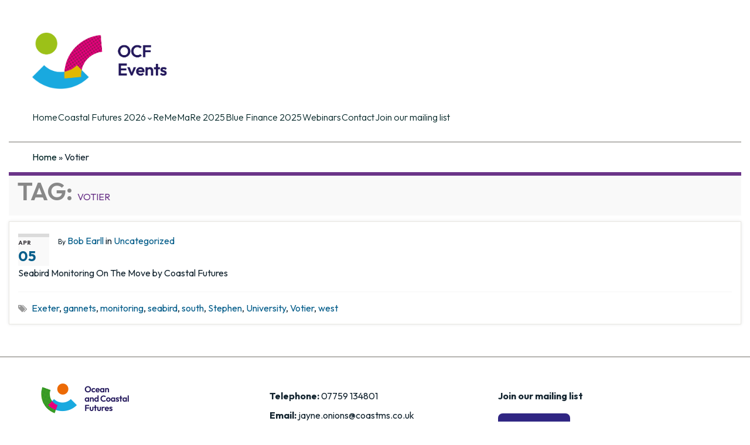

--- FILE ---
content_type: text/css; charset=UTF-8
request_url: https://coastal-futures.net/wp-content/themes/cmscoms-child-theme/style.css?ver=2.9.4
body_size: -473
content:
/*
Theme Name: CMSCOMS Child Theme
Theme URI:  https://www.ifcollective.co.uk
Author:     If Collective
Author URI: https://www.ifcollective.co.uk
Template:   graphene
Version:    1.0
License:    GNU General Public License v2 or later
*/

--- FILE ---
content_type: text/css; charset=UTF-8
request_url: https://coastal-futures.net/wp-content/uploads/js_composer/custom.css?ver=7.9
body_size: -214
content:
/**
* VC Accordion Header Text
*/
 
/* Default */
.wpb_accordion_section.group .wpb_accordion_header.ui-state-default {
  background: none;
  background-color: #f5f5f5;
  border: #ddd 1px solid;
  padding:0;
}
 
.wpb_accordion_section.group .wpb_accordion_header.ui-state-default a {
  padding:5px 0px 2px 15px;
  font-size: 16px;
  font-weight:bold;
  -webkit-font-smoothing: antialiased;
  line-height:32px;
}
 
.wpb_accordion_section.group .wpb_accordion_header.ui-state-default a:before {
  content: "\f347"; // We are using a Dashicon
  -webkit-font-smoothing: antialiased;
  font: normal 26px/1 'dashicons';
  vertical-align: top;
  line-height:30px;
  padding-right:10px;
}
 
/* Active */
.wpb_accordion_section.group .wpb_accordion_header.ui-state-default.ui-state-active {
  background: none;
  background-color: #000000;
  color:#fff;
  border: 0;
}
 
.wpb_accordion_section.group .wpb_accordion_header.ui-state-default.ui-state-active a {
  color:#fff;
}
 
.wpb_accordion_section.group .wpb_accordion_header.ui-state-default.ui-state-active a:before {
  content: "\f343";
  -webkit-font-smoothing: antialiased;
  font: normal 26px/1 'dashicons';
  vertical-align: top;
  line-height:30px;
}
 
/* Hover */
.wpb_accordion_section.group .wpb_accordion_header.ui-state-default.ui-state-hover {
  background: none;
  background-color: #000000;
  color:#fff;
}
 
.wpb_accordion_section.group .wpb_accordion_header.ui-state-default.ui-state-hover a {
  color:#fff;
}
 
/**
* VC Accordion Body Content
*/
 
/* Default*/
.wpb_accordion_section.group .wpb_accordion_content {
  background-color: #f5f5f5;
  border: #ddd 1px solid;
  border-top:0px;
}
 
/* Active */
.wpb_accordion_section.group .wpb_accordion_content.ui-accordion-content-active {
  background-color: #fff;
}
 
/* Hover */
.wpb_accordion_section.group .wpb_accordion_content.ui-accordion-content-hover {
  background-color: #333;
}

--- FILE ---
content_type: text/css; charset=UTF-8
request_url: https://coastal-futures.net/wp-content/themes/cmscoms-child-theme/style.css?ver=6.9
body_size: -506
content:
/*
Theme Name: CMSCOMS Child Theme
Theme URI:  https://www.ifcollective.co.uk
Author:     If Collective
Author URI: https://www.ifcollective.co.uk
Template:   graphene
Version:    1.0
License:    GNU General Public License v2 or later
*/

--- FILE ---
content_type: text/css; charset=UTF-8
request_url: https://coastal-futures.net/wp-content/themes/cmscoms-child-theme/cmscoms-child.css?ver=6.9
body_size: 5653
content:
:root {
	--cmscoms-font: #142530;
	--cmscoms-copy-231: #23185b;
	--cmscoms-copy-302: #302683;
	--cmscoms-copy-a2d: #a2d3f3;
	--cmscoms-copy-009: #009bde;
	--cmscoms-copy-19a: #19a9df;
	--cmscoms-copy-c4e: #c4e2f8;
	--cmscoms-copy-006: #006d76;
	--cmscoms-copy-009b: #009b9e;
	--cmscoms-copy-b3d: #b3dbcf;
	--cmscoms-copy-e2b: #e2b700;
	--cmscoms-copy-ffd: #ffd800;
	--cmscoms-copy-fff: #ffface;
	--cmscoms-copy-c65: #c65306;
	--cmscoms-copy-ec6: #ec6a05;
	--cmscoms-copy-fcd: #fcddd3;
	--cmscoms-copy-008: #00852e;
	--cmscoms-copy-9cc: #9cc018;
	--cmscoms-copy-e6e: #e6eab8;
	--cmscoms-copy-601: #601868;
	--cmscoms-copy-831: #831f82;
	--cmscoms-copy-ddd: #ddd3ea;
	--cmscoms-copy-e60: #e6007e;
	--cmscoms-copy-a11: #a1125a;
	--cmscoms-copy-fad: #fad6e8;
	--cmscoms-copy-002: #002425;
	--cmscoms-copy-727: #727069;
	--cmscoms-copy-f4f: #f4f4f4;
	--cmscoms-column-width: 650px;
}

html,
body {
	font-family: "Outfit", sans-serif;
	font-optical-sizing: auto;
	font-style: normal;
	color: var(--cmscoms-font);
}

.container {
	width: 100%;
}

.row {
	margin-left: 0;
	margin-right: 0;
}

@media screen and (min-width: 1170px) {
  .row {
		margin-left: -15px;
		margin-right: -15px;
	}
}

/*  ****** Header  *******/
#footer,
#sidebar_bottom,
.header-top-content {
	background: none;
}

#sidebar_bottom {
	border-top: solid 1px var(--cmscoms-copy-727);
}

#header-menu {
	border-bottom: 0 !important;
}

#sidebar_bottom p {
	color: var(--cmscoms-font);
}

.navbar {
	width: 100%;
	margin: 0 auto;
}

@media screen and (min-width: 1169px) {
  .navbar {
		width: 1170px;
	}
}

.navbar-inverse #header-menu {
	background: #FFF;
	border-top: 0;
}

.container.boxed-wrapper {
	box-shadow: none;
}

:where(.wp-block-social-links:not(.is-style-logos-only)) .wp-social-link {
	background: none;
	color: #000;
}

:where(.wp-block-social-links:not(.is-style-logos-only)) .wp-social-link-x svg {
	width: 55px !important;
	height: 55px !important;
}

:where(.wp-block-social-links:not(.is-style-logos-only)) .wp-social-link-youtube svg,
:where(.wp-block-social-links:not(.is-style-logos-only)) .wp-social-link-instagram svg {
	width: 35px !important;
	height: 35px !important;
}

#header {
	width: 100%;
	max-height: 180px;
	display: block;
	z-index: 10000;
	margin: 55px auto 36px;
	text-align: left;
}

@media screen and (min-width: 1169px) {
  #header {
		width: 1170px;
	}
}

#header-menu .menu-item:not(.dropdown-menu .menu-item) {
	padding: 10px 0;
}

@media screen and (min-width: 768px) {
	#header-menu {
		background: #fff;
		border-bottom: 1px solid var(--cmscoms-copy-002);
		padding-bottom: 30px;
	}

	#header-menu .menu-item:not(.dropdown-menu .menu-item) {
		background: none;
		border-right: 1px solid var(--cmscoms-copy-002);
		margin-right: 15px;
		padding-right: 15px;
		line-height: 1;
		display: inline-flex;
		justify-content: center;
		height: 14px;
		padding-top: 0;
		padding-bottom: 0;
	}

	.dropdown-menu .menu-item {
		padding: 15px;
	}

	.dropdown-menu {
		margin-top: 20px !important;
	}
}

#header-menu .menu-item:last-of-type {
	border-right: 0 !important;
}

.alterna-nav-menu li a,
#header-menu .menu-item a {
	font-size: 16px;
	color: var(--cmscoms-copy-002);
	font-family: "Outfit", sans-serif;
	display: inline;
	padding: 0;
	border: 0;
	line-height: 1;
	font-weight: 300;
}

#header-menu .menu-item.active a {
	font-weight: 600;
	color: var(--cmscoms-copy-002) !important;
}

.navbar #header-menu-wrap .navbar-nav>li>a:hover {
	color: var(--cmscoms-copy-002) !important;
}

.call-to-action-title {
	font-weight: 600;
}

#header-menu .menu-item:not(.current-menu-item):not(.dropdown-menu .menu-item):not(.menu-item-has-children):hover a:after,
#header-menu .menu-item:not(.dropdown-menu .menu-item):not(.menu-item-has-children).current-menu-item a:after {
	content: "";
	position: absolute;
	display: inline-block;
	height: 0.5em;
	vertical-align: bottom;
	width: 80%;
	top: 20px;
	left: 10%;
	border-top: 2px solid #9cc018;
}

.dropdown-menu .menu-item:hover a:after {
	content: "";
	position: absolute;
	display: inline-flex;
	height: 0.5em;
	vertical-align: bottom;
	width: 100%;
	left: 0;
	margin-top: 25px;
}

.dropdown-menu .menu-item:hover {
	background-color: var(--cmscoms-copy-19a) !important;
}

.dropdown-menu .menu-item:hover a:hover {
	background-color: transparent !important;
}

#header-menu .alterna-nav-form-container {
	@media screen and (max-width: 995px) {
		float: left;
		clear: both;
		margin-top: 20px;
		width: 90%;
	}
}

#header-menu-menu-select .btn-navbar .fa {
	font-size: 2.5em !important;
	color: #FFF;
	color: var(--cmscoms-copy-302);
}

#header-menu-menu-select .nav .active a,
#header-menu-menu-select .nav a:hover {
	background: var(--cmscoms-copy-302);
	color: #FFF;
}

@media screen and (max-width: 995px) {

	#alterna-header .header-social-container,
	#alterna-header .header-custom-container {
		display: none !important;
	}

	#alterna-header .logo {
		display: flex;
		width: 100%;
		justify-content: center;
	}

	#alterna-drop-nav {
		display: block;
	}

	.searchform input.sf-s {
		width: 100% !important;
	}
}

.alterna-nav-menu li a::first-letter {
	text-transform: uppercase !important;
}

.alterna-nav-menu-container {
	padding-top: 18px;
}

#alterna-drop-nav,
#header-menu-menu-select {
	background: var(--cmscoms-copy-f4f);
	border-color: var(--cmscoms-copy-f4f);
}

#header-menu-menu-select ul.nav a {
	color: var(--cmscoms-font);
}

.searchform input {
	padding: 10px;
}

.searchform input.sf-s {
	text-transform: none;
	font-weight: 400;
	color: var(--cmscoms-copy-002);
	padding: 10px;
	border: 1px solid var(--cmscoms-copy-727) !important;
	border-radius: 3px;
	width: auto;
}

.searchform input.sf-s:hover,
.searchform input.sf-s:focus {
	border: 1px solid var(--cmscoms-copy-727) !important;
	border-radius: 3px;
	width: auto;
}

.searchform input.sf-searchsubmit {
	background-image: url("data:image/svg+xml,%3Csvg xmlns='http://www.w3.org/2000/svg' width='22' height='22' viewBox='0 0 22 22' fill='none'%3E%3Cpath fill-rule='evenodd' clip-rule='evenodd' d='M15.41 13.762a7.662 7.662 0 0 0-1.192-10.346 7.662 7.662 0 1 0-.454 11.993l.338-.284c.035.047.073.091.116.135l4.537 4.538c.46.46 1.007.742 1.328.286.32-.457.015-.65-.445-1.11L15.1 14.437a1.178 1.178 0 0 0-.136-.118l.446-.557zm.305-4.531a6.483 6.483 0 1 1-12.966 0 6.483 6.483 0 0 1 12.966 0z' fill='%23002425'/%3E%3C/svg%3E");
	background-color: var(--cmscoms-copy-f4f);
	background-size: 20px 20px;
	border: 0;
	right: 2px;
	top: 2px;
	width: 31px;
	height: 31px;
}

.searchform input.sf-searchsubmit:hover,
.searchform input.sf-searchsubmit:focus {
	background-color: var(--cmscoms-copy-f4f);
	border: 0;
}

/*  ****** Header End  *******/
/*  ****** Footer  *******/
.footer-bottom-content,
.footer-content {
	background-color: #FFF;
	border: 0;
}

.footer-wrap {
	border-top: 1px solid var(--cmscoms-copy-002);
	padding-top: 30px;
	margin-top: 30px;
}

.footer-bottom-content,
.widget_text p,
.footer-link a {
	color: var(--cmscoms-font) !important;
	font-size: 16px;
}

.footer-link a,
.footer-copyright a {
	font-size: 14px;
}

.footer-link {
	font-size: 14px;
	float: right;

	@media screen and (min-width: 1181px) {
		margin-right: 146px;
	}

	@media screen and (max-width: 1180px) {
		float: left;
		clear: both;
		margin-top: 20px;
		margin-right: 0;
	}
}

.footer-bottom-content {
	padding-bottom: 30px;
}

ul.wp-block-social-links li.wp-social-link-linkedin a {
	background: #000;
	border-radius: 0;
	padding: 0;
	content: url("data:image/svg+xml,%3Csvg width='23' height='23' viewBox='0 0 23 23' fill='none' xmlns='http://www.w3.org/2000/svg'%3E%3Cmask id='n513fdx9ma' style='mask-type:luminance' maskUnits='userSpaceOnUse' x='0' y='0' width='23' height='23'%3E%3Cpath fill-rule='evenodd' clip-rule='evenodd' d='M2.03 0A2.03 2.03 0 0 0 0 2.03v18.94C0 22.093.908 23 2.03 23h18.94A2.03 2.03 0 0 0 23 20.97V2.03A2.03 2.03 0 0 0 20.97 0H2.03z' fill='%23fff'/%3E%3C/mask%3E%3Cg mask='url(%23n513fdx9ma)'%3E%3Cpath fill-rule='evenodd' clip-rule='evenodd' d='M-3.383 26.382h29.765V-3.382H-3.383v29.764z' fill='%23002425'/%3E%3C/g%3E%3Cpath fill-rule='evenodd' clip-rule='evenodd' d='M5.307 7.909h.02c1.216 0 1.977-.794 1.967-1.785-.011-1.012-.75-1.784-1.945-1.784-1.184 0-1.966.772-1.966 1.784 0 .991.75 1.785 1.924 1.785zM12.474 9.318H8.996s.042.97 0 10.342h3.478V13.89c0-.313.032-.616.116-.846.253-.615.824-1.251 1.786-1.251 1.258 0 1.766.949 1.766 2.337v5.531h3.477v-5.927c0-3.173-1.712-4.655-4.006-4.655-1.852 0-2.68 1.001-3.14 1.71v-1.47zM3.584 19.66h3.488V9.318H3.584V19.66z' fill='%23fff'/%3E%3C/svg%3E");
	width: 26px;
	height: 26px;
}

ul.wp-block-social-links li.wp-social-link-x a {
	width: 26px;
	height: 26px;
}

/*  Alt social method 
ul.wp-block-social-links li.wp-social-link-linkedin a.wp-block-social-link-anchor:after {
	content: ''; 
	display: block;
	background-image: url("data:image/svg+xml,%3Csvg width='23' height='23' viewBox='0 0 23 23' fill='none' xmlns='http://www.w3.org/2000/svg'%3E%3Cmask id='n513fdx9ma' style='mask-type:luminance' maskUnits='userSpaceOnUse' x='0' y='0' width='23' height='23'%3E%3Cpath fill-rule='evenodd' clip-rule='evenodd' d='M2.03 0A2.03 2.03 0 0 0 0 2.03v18.94C0 22.093.908 23 2.03 23h18.94A2.03 2.03 0 0 0 23 20.97V2.03A2.03 2.03 0 0 0 20.97 0H2.03z' fill='%23fff'/%3E%3C/mask%3E%3Cg mask='url(%23n513fdx9ma)'%3E%3Cpath fill-rule='evenodd' clip-rule='evenodd' d='M-3.383 26.382h29.765V-3.382H-3.383v29.764z' fill='%23002425'/%3E%3C/g%3E%3Cpath fill-rule='evenodd' clip-rule='evenodd' d='M5.307 7.909h.02c1.216 0 1.977-.794 1.967-1.785-.011-1.012-.75-1.784-1.945-1.784-1.184 0-1.966.772-1.966 1.784 0 .991.75 1.785 1.924 1.785zM12.474 9.318H8.996s.042.97 0 10.342h3.478V13.89c0-.313.032-.616.116-.846.253-.615.824-1.251 1.786-1.251 1.258 0 1.766.949 1.766 2.337v5.531h3.477v-5.927c0-3.173-1.712-4.655-4.006-4.655-1.852 0-2.68 1.001-3.14 1.71v-1.47zM3.584 19.66h3.488V9.318H3.584V19.66z' fill='%23fff'/%3E%3C/svg%3E");
	width: 23px; 
	height: 23px; 
	background: yellow; 
} 
*/
/****** Genercis styles ********/
h1,
h2,
h3,
h4,
h5,
h6,
p,
span {
	font-family: "Outfit", sans-serif;
	font-size: 50px;
	font-weight: 600;
	font-stretch: normal;
	font-style: normal;
	line-height: normal;
	letter-spacing: normal;
	text-align: left;
	color: var(--cmscoms-font);
}

.home .if-header-row h1 {
	line-height: 46px;
	font-size: 44px;
	margin-bottom: 10px !important;
}

h1 {
	font-size: 42px !important;
	font-weight: 600 !important;
	margin-top: 0 !important;
	padding-top: 0 !important;
	margin-bottom: 10px !important;
}

h2 {
	font-size: 32px !important;
	margin-top: 0 !important;
	padding-top: 0 !important;
	font-weight: 600 !important;
}

h3 {
	font-size: 24px !important;
	line-height: 30px !important;
	font-weight: 500 !important;
	padding-bottom: 20px !important;
}

.home .if-header-row h4 {
	font-size: 24px;
	font-weight: 500;
}

h4 {
	font-size: 20px !important;
	font-weight: 400 !important;
	margin-top: 0 !important;
	padding-top: 0 !important;
	padding-bottom: 23px !important;
}

h5 {
	font-size: 16px !important;
}

span,
p {
	font-size: 16px;
	line-height: 24px;
	font-weight: 400;
}

/*.vc_column_container p,
.call-to-action-content p {
	font-size: 18px !important;
}*/

#main a:not(h3 a):not(header.entry-header a):not(.btn):not(.wp-element-button) {
	color: var(--cmscoms-copy-002);
	text-decoration: underline;
}

#main a:not(header.entry-header a):not(.btn):not(.wp-element-button):hover {
	color: var(--cmscoms-copy-009);
	text-decoration: none;
}

#main .entry-title a:active,
#main .entry-title a:focus,
#main .entry-title a:hover,
#main .wpb_wrapper h3 a:active,
#main .wpb_wrapper h3 a:focus,
#main .wpb_wrapper h3 a:hover {
	text-decoration: underline !important;
	color: var(--cmscoms-font) !important;
}

.wp-block-button__link,
.btn.btn-primary {
	display: flex;
	flex-direction: row;
	justify-content: flex-start;
	align-items: center;
	gap: 16px;
	padding: 13px 24px;
	border-radius: 8px;
	background-color: var(--cmscoms-copy-302);
	color: #FFF;
	width: fit-content;
	font-weight: 600;
}

.wp-block-button__link:focus,
.wp-block-button__link:hover,
.btn.btn-primary:focus,
.btn.btn-primary:hover {
	background-color: var(--cmscoms-copy-a2d);
	color: var(--cmscoms-font);
}

.btn.btn-white {
	display: flex;
	flex-direction: row;
	justify-content: flex-start;
	align-items: center;
	padding: 4px 12px 4px 12px;
	border-radius: 4px;
	background-color: #FFFF;
	color: var(--cmscoms-copy-002);
	width: fit-content;
	border: 1px solid var(--cmscoms-copy-002);
	font-weight: 600;
}

.btn.btn-white:focus,
.btn.btn-white:hover {
	background-color: var(--cmscoms-copy-002);
	color: #FFF;
}

.post-meta a.btn.btn-white:focus,
.post-meta a.btn.btn-white:hover,
a.btn.btn-white:focus,
a.btn.btn-white:hover {
	color: #FFF !important;
}

.single-post .post-meta {
	border: 0;
}

/****** End Of Generic ********/
/****** Homepage specifics ********/
#main {
	padding-top: 60px;

	@media screen and (max-width: 995px) {
		padding-top: 20px;
	}
}

.search #main {
	padding-top: 20px;
}

.if-header-row h1,
.if-header-row h4 {
	max-width: 670px;
}

.vc_row.if-home-row {
	background-image: url(/wp-content/themes/cmscoms-child-theme/images/home-header-bg-image@2x.webp);
	background-size: cover;
	min-height: 440px;
	margin-left: -30px;
	margin-right: -30px;
	padding-top: 100px;
	padding-bottom: 100px;
}

/*
.vc_row.if-home-row:before {
	background-image: url(/wp-content/themes/cmscoms-child-theme/images/home-header-bg-image@2x.webp);
    background-size: cover;
    padding: 50px 0 50px 0;
	width:100vw;
  	position:relative;
  	left:calc(-1 * (100vw - 100%)/2);
}
*/
.vc_row.if-home-row .vc_column_container {
	background: light-blue;
	min-height: 240px;
	flex-grow: 0;
	padding: 30px 0 30px 0;
	border-radius: 20px;
	background-color: var(--cmscoms-copy-c4e);
	margin: 0 15px 0 15px;
	max-width: 30%;

	@media screen and (max-width: 995px) {
		max-width: 100%;
		width: 100%;
		margin-bottom: 30px;
	}
}

.vc_row.if-home-row .vc_column_container .vc_column-inner {
	padding-left: 30px;
	padding-right: 30px;
}

.if-home-cta-block .vc_column-inner {
	min-height: 240px;
	flex-grow: 0;
	padding: 41px 55.2px 0 30px;
	border-radius: 20px;
	background-color: var(--cmscoms-copy-f4f);

	@media screen and (max-width: 995px) {
		margin: 0 15px 0 15px;
	}

}

.vc_custom_1723113449683 {
	margin-bottom: 50px;
}

.if-home-cta-block .btn {
	margin-top: 55px;
}

.if-home-test-block {
	background: var(--cmscoms-copy-e2b);
	padding-top: 50px;
	padding-bottom: 50px;
}

.king-test-wrapper .king-testimonials-carousel-context {
	display: flex;
	flex-wrap: wrap;
	max-width: 60%;
	margin: auto;

}

.king-testimonials-carousel-thumbnail {
	display: none;
}

.king-test-wrapper .king-testimonials-name {
	float: left;
	order: 2;
	text-align: left;
	display: flex;
	flex-wrap: wrap;
	font-family: "Outfit", sans-serif;
	color: var(--cmscoms-font) !important;
	font-weight: 600;
}

.king-test-wrapper .king-testimonials-name span {
	color: var(--cmscoms-font) !important;
	font-weight: 400;
	display: flex;
	order: 3;
	flex-grow: 1;
	flex-basis: 100%;
	margin-left: 0;
	text-decoration: none;
	font-style: normal;
	font-family: "Outfit", sans-serif;
}

.king-test-wrapper .king-testimonials-carousel-content {
	float: left;
	order: 1;
}

.king-test-wrapper .king-testimonials-carousel-content p {
	font-size: 20px !important;
}

.king-test-wrapper .king-testimonials-carousel-content p:before {
	content: '\201C ';
}

.king-test-wrapper .king-testimonials-carousel-content p:after {
	content: '\201D';
}

.king-test-wrapper .kingtest-controls-direction a {
	top: 50%;
}

.king-test-wrapper .testi-prev {
	left: 0;
	background: url(/wp-content/themes/cmscoms-child-theme/images/arrow-left.svg) no-repeat;
	border-right: 0;
}

.king-test-wrapper .testi-next {
	background: url(/wp-content/themes/cmscoms-child-theme/images/arrow-right.svg) no-repeat;
	border-left: 0;
}

.king-test-wrapper .bx-pager {
	display: block;
}

.king-test-wrapper .bx-pager.bx-default-pager a:hover,
.king-test-wrapper .bx-pager.bx-default-pager a.active {
	background: #FFF;
}

.king-test-wrapper .bx-pager.bx-default-pager a {
	background: --var(--cmscoms-copy-302);
	width: 5px;
	height: 5px;
}

/****** End of Homepage specifics ********/
/**** Single jobs post page specific *******/
.if-entry-content {
	/*
	border-top: 1px solid var(--cmscoms-copy-727); 
	margin-top:30px; 
	padding-top:30px; 
	*/
	padding-bottom: 30px;
}

.post-date {
	margin-top: 15px;
}

.addtoany_content_bottom:before {
	border-top: 1px solid var(--cmscoms-copy-727);
	margin-top: 30px;
	padding-top: 30px;
	content: 'Share';
	display: inline-flex;
	display: flex;
	flex-grow: 1;
	flex-basis: 100%;
	font-weight: 600;
	font-size: 16px;
	margin-bottom: 20px;
}

.a2a_svg {
	background-color: #000 !important;
}

.a2a_kit a.a2a_dd:before {
	border-radius: 0;
	padding: 0;
	content: url("../cmscoms-child-theme/images/share-icon.svg");
	width: 26px;
	height: 26px;
}

.a2a_kit a.a2a_button_facebook:before {
	border-radius: 0;
	padding: 0;
	content: url("../cmscoms-child-theme/images/facebook-icon.svg");
	width: 26px;
	height: 26px;
}

.a2a_kit a.a2a_button_twitter:before {
	border-radius: 0;
	padding: 0;
	content: url("../cmscoms-child-theme/images/twitter-x-logo.svg");
	width: 26px;
	height: 26px;
}

.a2a_kit a {
	transition: transform .1s ease;
}

.a2a_kit a:hover {
	opacity: 0.7;
}

.a2a_kit a span.a2a_svg {
	display: none;
}

ul.wp-block-social-links li.wp-social-link-x a {
	width: 26px;
	height: 26px;
}

span[itemprop="genre"] {
	display: inline-flex;
	gap: 10px;
}

#page-header {
	background: #FFF;
}

.category #page-header {
	background: #c4e2f8;
}

.fa-home:before {
	display: none;
}

#page-breadcrumb a[title="Home"]:before {
	content: 'Home';
	display: inline-flex;
	text-transform: capitalize !important;
}

#page-breadcrumb ul {
	margin-left: 20px;

	@media screen and (max-width: 650px) {
		margin-left: 0;
	}
}

#page-breadcrumb li span,
#page-breadcrumb li,
#page-breadcrumb a {
	text-transform: lowercase !important;
}

#page-breadcrumb li span:first-letter,
#page-breadcrumb li:first-letter,
#page-breadcrumb a:first-letter {
	text-transform: uppercase !important;
}

.fa-chevron-right:before {
	content: '/';
	font-size: 16px;
}

.entry-right-side {
	border-bottom: 1px solid var(--cmscoms-copy-727);
	padding-bottom: 24px;
	padding-left: 0;
	margin-left: 15px;
}

.archive .entry-post {
	border: 0;
	margin-bottom: 0;
	padding-bottom: 24px;
}

.archive .addtoany_share_save_container {
	display: none;
}

.entry-post,
.archive .post-meta {
	border: 0;
}

.archive .entry-header .post-edit,
.archive .post-meta .entry-link {
	display: none;
}

.pagination .btn.btn-secondary:hover,
.pagination .btn-white-pag:hover,
.pagination .btn-white-pag:focus,
.pagination span.disabled,
.pagination span.disabled:hover {
	padding: 5px 15px 5px 15px;
	border-radius: 5px;
	border: solid 1px var(--cmscoms-copy-302);
	background-color: var(--cmscoms-copy-302);
	color: #fff;
}

.pagination .btn.btn-secondary {
	font-size: 16px;
	color: var(--cmscoms-copy-302);
	border: solid 1px var(--cmscoms-copy-f4f);
	background-color: var(--cmscoms-copy-f4f);
	padding: 5px 15px 5px 15px;
	border-radius: 5px;
}

.btn-white-pag {
	border: solid 1px var(--cmscoms-copy-727);
	background-color: #FFF;
	padding: 5px 15px 5px 15px;
	border-radius: 5px;
	font-size: 16px;
	color: #002425;
	font-weight: 400;
}

.pagination .btn-white-pag:hover {
	font-weight: 400;
}

.pagination .btn-white-pag svg {
	filter: invert(11%) sepia(8%) saturate(5839%) hue-rotate(138deg) brightness(95%) contrast(102%);
	fill: #002425;
	color: #002425;
	fill: yellow !important;
}

.pagination a.btn-white-pag svg {
	fill: currentColor;
	color: yellow !important;
}

.pagination a.btn-white-pag:hover svg {
	fill: #FFF !important;
	color: #FFF !important;
}

.pagination .btn-white-pag,
.pagination span.disabled {
	padding: 5px 15px 5px 15px;
	border-radius: 5px;
	font-size: 16px;
	border: solid 1px solid #FFF;
}

.search .page-header-content,
.category .page-header-content {
	margin: 30px 0 0 0;
}

.page-header-content h1.title {
	font-size: 42px;
}

.entry-left-side {
	display: none;
}

.page-header-content.events:before,
.page-header-content.news:before,
.page-header-content.jobs:before {
	border-radius: 0;
	padding: 0;
	width: 60px;
	height: 60px;
	margin-right: 27px;
	display: inline-block;
	float: left;
}

.page-header-content.events:before {
	content: url("../cmscoms-child-theme/images/events-icon-header.svg");
}

.page-header-content.jobs:before {
	content: url("../cmscoms-child-theme/images/jobs-header-icon.svg");
}

.page-header-content.news:before {
	content: url("../cmscoms-child-theme/images/news-header-icon.svg");
}

div.container.not-home,
#main.container:not(.page #main.container),
.container.center {
	display: flex;
	justify-content: center;
}

.border-bottom .vc_column-inner,
#main.not-home,
div.container.not-home {
	padding-top: 0;
	margin-top: 0;
}

section.not-home,
.search #main.container,
#page-header .page-header-content {
	width: 100%;
	max-width: var(--cmscoms-column-width);
}

.not-home .vc_column-inner:not(.feature-block .vc_column-inner) {
	background-color: #ffffff !important;
}

section.col-md-12.col-sm-12:not(.page section.col-md-12.col-sm-12) {
	max-width: var(--cmscoms-column-width);
	padding-left: 0;

	@media screen and (max-width: 670px) {
		padding-left: 10px;
	}
}

.col-md-12 {
	padding-left: 0;
	padding-right: 0;
}

@media screen and (min-width: 1169px) {
	.col-md-12 {
		padding-left: 15px;
		padding-right: 15px;
	}
}

.cat-links {
	text-align: left;
}

.feature-block {
	background-color: var(--cmscoms-copy-c4e);
	margin: 30px 0 30px 0;
	padding: 20px 20px 20px 20px;
	border-radius: 20px;
}

.home .feature-block {
	padding-bottom: 0;
}

.page-template-default #page-header h1.title,
.page-template-default h1.title {
	margin-left: 15px;
}

.search .post-entry.search-item,
.wpb_content_element.heading-2 {
	border-bottom: solid 1px var(--cmscoms-copy-727);
	padding-bottom: 30px;
	margin-bottom: 30px;
}

.single-post .entry-tags {
	padding-left: 30px;
	font-size: 16px;
}

/*-- .single-post .entry-tags:before --*/
.post-tags-icon:before {
	display: inline-block;
	content: url("../cmscoms-child-theme/images/tags-icon.svg");
	border-radius: 0;
	padding: 0;
	width: 20px;
	height: 20px;
	margin-right: 10px;
	visibility: visible;
	position: absolute;
	top: 3px;
}

.post-tags-icon {
	visibility: hidden;
}

.single-post .entry-tags .post-tags-icon {
	left: 0px;
	margin: 0;
	background: #7AB80E;
	padding: 0;
	width: 20px;
	height: 20px;
}

span[itemprop="keywords"] {
	visibility: hidden;
}

.single-post .entry-tags a[rel="tag"] {
	min-width: 75px;
	font-family: "Outfit", sans-serif;
	font-size: 14px;
	font-weight: bold;
	font-stretch: normal;
	font-style: normal;
	line-height: 1.43;
	letter-spacing: normal;
	text-align: center;
	color: #fff !important;
	text-decoration: none !important;
	margin: 0 0 0 10px;
	padding: 4px 16px;
	border-radius: 100px;
	background-color: #002425;
	text-transform: capitalize;
	visibility: visible;
	display: inline-block;
	margin-bottom: 10px;
}

.footer-copyright {
	font-family: "Outfit", sans-serif;
	font-size: 14px;
}

.single-post .entry-tags a[rel="tag"]:hover {
	opacity: 0.8;
}

.wpb_content_element {
	margin-bottom: 10px;
}

.wpb_text_column ol li {
	font-size: 18px;
}

.vc_sep_line {
	border-color: var(--cmscoms-copy-727) !important;
}

.vc_separator {
	padding-bottom: 30px;
	margin-bottom: 30px;
}

/**** Single jobs post page specific *******/
/** Search results ***/
.search.search-results .addtoany_share_save_container,
.search.search-results .post-type,
.search.search-results .author.vcard {
	display: none;
}

.post-title {
	display: none;
}

#content {
	padding-top: 0;
}

.entry-content {
	padding-top: 0;
}

.ifsection {
	border-top: solid 1px #727069;
	padding: 0 !important;
	padding-left: 0;
	padding-right: 0;
	margin-left: 0;
	margin-right: 0;
}

.ifsection .vc_row {
	margin-left: 0;
	margin-right: 0;
}

@media screen and (min-width: 1169px) {
	.ifsection .vc_row {
		margin-left: auto;
		margin-right: auto;
	}
}

@media screen and (min-width: 1169px) {
	.ifsection {
		padding-left: -15px;
		padding-right: -15px;
		margin-left: -15px;
		margin-right: -15px;
	}
}

.ifsection:first-of-type {
	border-top: 0;
}

.ifbutton button,
.ifbutton a,
.wp-block-button__link {
	background-color: #302683 !important;
	color: #FFF !important;
	border-radius: 8px !important;
	padding: 13px 24px !important;
	border: 0 !important;
	background-image: none !important;
	font-weight: 600 !important;
	font-size: 16px !important;
	line-height: normal !important;
}

.ifbutton button:hover,
.ifbutton a:hover,
.wp-block-button__link:hover {
	background-color: var(--cmscoms-copy-a2d) !important;
	color: var(--cmscoms-font) !important;
}

.ifheader h3 {
	margin-top: 0 !important;
}

.ifheaderrem h3 {
	margin-bottom: 40px !important;
	padding-bottom: 0 !important;
}

.ifheaderrem h3:nth-of-type(2) {
	margin-bottom: 10px !important;
}

.ifheaderrem .wpb_column:first-of-type,
.ifheader .wpb_column:first-of-type {
	padding: 0 10px;
}

@media screen and (min-width: 1169px) {
	.ifheaderrem .wpb_column:first-of-type,
	.ifheader .wpb_column:first-of-type {
		padding: 0;
	}
}

.ifblock {
	margin: 0 auto;
	padding: 35px 0;
}

.ifsection .ifblock:not(.ifheader) .vc_column-inner,
.vc_custom_1608049994742 {
	padding-top: 0 !important;
}

@media screen and (min-width: 1169px) {
	.ifblock {
		padding: 70px 0;
	}
}

.ifblock {
	width: 100%;
}

.ifblock .wpb_text_column,
.ifblock .vc_btn3-container {
	padding: 0;
}

.ifblock .wpb_text_column h2 {
	padding-bottom: 30px;
}

@media screen and (min-width: 1169px) {
  .ifblock {
		width: 1170px;
	}

	.ifblock .wpb_text_column,
	.vc_btn3-container {
		padding-left: 0 !important;
		padding-right: 0 !important;
	}

	.ifblock .wpb_text_column h2 {
		padding-bottom: 0;
	}
}

.breadcrumb {
	width: 100%;
	margin: 0 auto;
	background-color: transparent;
	padding: 13px 0;
	font-size: 13px !important;
}

@media screen and (min-width: 1169px) {
  .breadcrumb {
		width: 1170px;
	}
}

.breadcrumb a {
	color: var(--cmscoms-copy-002) !important;
}

.breadcrumb_last {
	font-size: 16px;
}

.ifblock.ifnarrow {
	padding-top: 35px;
}

@media screen and (min-width: 1169px) {
	.ifblock.ifnarrow {
		width: 570px;
	}
}

.ifblock.nopad {
	padding: 0;
}

.ifblock.nopadbottom {
	padding-bottom: 0;
}

.wpb_content_element {
	margin-bottom: 0 !important;
}

.ifnarrow a {
	color: var(--cmscoms-copy-002);
	text-decoration: underline;
}

.ifnarrow hr {
	border-top: 1px solid var(--cmscoms-copy-727);
}

.ifnarrow .vc_row {
	margin-left: 0;
	margin-right: 0;
}

.sponsorimages {
	padding-top: 70px;
	padding-bottom: 100px;
	display: grid;
	grid-template-columns: repeat(3, minmax(0, 1fr));
	column-gap: 30px;
	row-gap: 70px;
	align-items: center;
	text-align: center;
}

@media screen and (min-width: 1169px) {
	.sponsorimages {
		grid-template-columns: repeat(6, minmax(0, 1fr));
	}
	
}

.sponsorimages img {
	height: auto;
}

.footer-inner {
	width: 100%;
	margin: 0 auto;	
}

@media screen and (min-width: 1169px) {
  .footer-inner {
		width: 1170px;
	}
}

.sidebar p {
	font-size: 16px !important;
	line-height: 23px !important;
}

.header-container {
	width: 100%;
	border-bottom: 1px solid var(--cmscoms-copy-727);
}

.footer-inner .sidebar-wrap:last-of-type p {
	font-size: 14px !important;
}

.footer-inner .sidebar-wrap:last-of-type a {
	color: var(--cmscoms-copy-002) !important;
	text-decoration: underline !important;
	font-weight: 400 !important;
}

.footer-inner .wp-block-image img {
	width: 50%;
	margin-bottom: 10px;
}

.wpb_accordion {
	margin-top: 20px;
}

.wpb_accordion h3 {
	padding: 16px 0 !important;
	border-radius: 10px !important;
	font-weight: bold !important;
}

.wpb_accordion h3 a {
	color: #11151f !important;
}

.wpb_accordion_section.group .wpb_accordion_header.ui-state-default a:before {
	display: none;
}

.wpb_accordion_section.group .wpb_accordion_header.ui-state-default a:after {
	content: "\f347";
	font: normal 26px / 1 'dashicons';
	vertical-align: top;
	line-height: 30px;
	padding-right: 10px;
	position: absolute;
	right: 0;
}

.wpb_accordion_section.group {
	margin-bottom: 15px;
}

.wpb_accordion_section.group .wpb_accordion_header.ui-state-default {
	background-color: transparent !important;
}

.wpb_accordion_section.group .wpb_accordion_header.ui-state-default.ui-state-active {
	border-top: #ddd 1px solid; 
	border-left: #ddd 1px solid; 
	border-right: #ddd 1px solid;
	border-bottom-left-radius: 0 !important;
	border-bottom-right-radius: 0 !important;
}

.wpb_accordion_content .wpb_text_column .wpb_wrapper {
	background-color: rgba(244, 244, 244, 0.8);
	font-size: 16px !important;
	padding: 16px !important;
}

.wpb_accordion_content .wpb_text_column ol li {
	font-size: 16px !important;
}

.wpb_accordion_content .wpb_text_column .wpb_wrapper a {
	text-decoration: underline;
}

.carousel-caption {
	text-shadow: none;
	width: 80% !important;
	margin: 0 15% !important;
	padding-top: 20px;
}

@media screen and (min-width: 1169px) {
	.carousel-caption {
		width: 50% !important;
		margin: 0 25% !important;
		padding-top: 20px;
	}
}

.vc_row.vc_column-gap-35 {
	margin-left: 0;
	margin-right: 0;
}

.dropdown-menu li:hover {
	border-bottom: 0 !important;
}

.wpb_accordion .wpb_accordion_wrapper .ui-state-active .ui-icon {
	
}

.wpb_accordion_section.group .wpb_accordion_header.ui-state-active  a:after {
	transform: rotateX(180deg);
}

.wpb_accordion_section.group .wpb_accordion_header.ui-state-hover {
	background-color: var(--cmscoms-copy-f4f) !important;
}

.vc_custom_1474625838811 {
	background-color: transparent !important;
}

.wpb_single_image img {
	height: 405px;
	object-fit: cover;
}

.ifnarrow .wpb_single_image img {
	height: auto !important;
}

.downloadblock a {
	text-decoration: underline !important;
	color: var(--cmscoms-copy-002);
	position: relative;
	padding-left: 34px;
	display: grid;
	align-items: center;
}

.downloadblock a:not(.nodownload):before {
	content: '';
	background-image: url('/wp-content/themes/cmscoms-child-theme/images/download_icon.svg');
	position: absolute;
	width: 17px;
	height: 15px;
	left: 0;
}

.downloadblock a.externallink::before {
	background-image: url('/wp-content/themes/cmscoms-child-theme/images/go_from_site.svg');
	height: 17px;
}

.downloadblock a.nodownload {
	display: inline !important;
	padding: 0 !important;
}

.carousel-caption {
	background: none !important;
}

.vc_column_container>.vc_column-inner {
	padding-left:0 !important;
	padding-right:0 !important;
}

#sidebar_bottom .sidebar-wrap {
	margin-top: 30px !important;
}

.wpb_video_widget.vc_video-aspect-ratio-169 .wpb_video_wrapper {
	padding-top: unset !important;
}

--- FILE ---
content_type: application/javascript; charset=UTF-8
request_url: https://coastal-futures.net/wp-content/themes/cmscoms-child-theme/cmscoms-child.js?ver=6.9
body_size: -409
content:
( function( $ ) {
	/* JQuery function to open document downloads in new tab and add download class to those links for downlad icon style. */
    $(function() {
        //alert("Yep script loaded !!!");
	});
} )( jQuery );

--- FILE ---
content_type: text/plain
request_url: https://www.google-analytics.com/j/collect?v=1&_v=j102&a=1044455363&t=pageview&_s=1&dl=https%3A%2F%2Fcoastal-futures.net%2Farchives%2Ftag%2Fvotier&ul=en-us%40posix&dt=Votier%20Archives%20-%20Coastal%20Futures&sr=1280x720&vp=1280x720&_u=IEBAAEABAAAAACAAI~&jid=698908169&gjid=251086130&cid=1151096904.1766354113&tid=UA-82185270-1&_gid=455862458.1766354113&_r=1&_slc=1&z=1014211060
body_size: -452
content:
2,cG-2E23EYQP8H